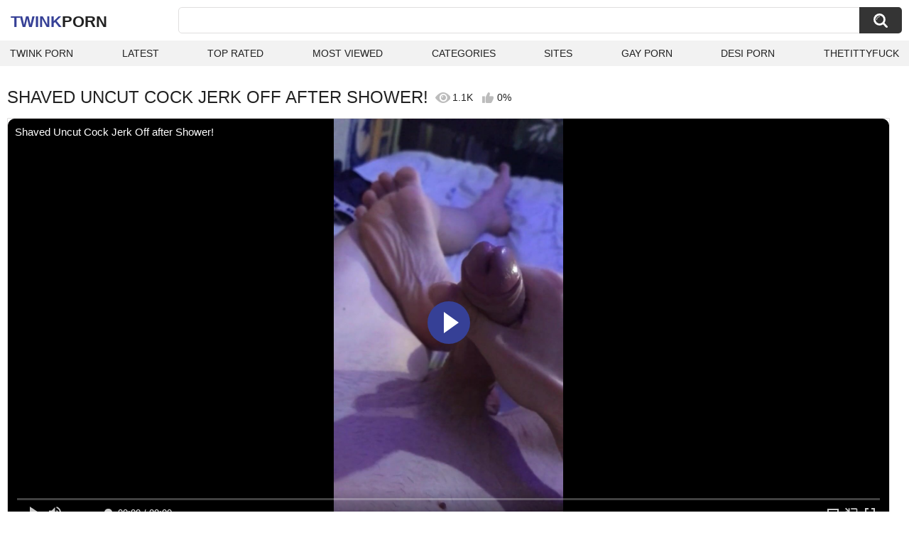

--- FILE ---
content_type: text/html; charset=utf-8
request_url: https://twinkporn.one/videos/5889/shaved-uncut-cock-jerk-off-after-shower/
body_size: 10525
content:
<!DOCTYPE html>
<html lang="en">
<head>
	<title>Shaved Uncut Cock Jerk Off after Shower! watch online</title>
	<meta http-equiv="Content-Type" content="text/html; charset=utf-8">
	<meta name="description" content="Watch Shaved Uncut Cock Jerk Off after Shower! twink porn video hd as completely free. Twink xxx Shaved Uncut Cock Jerk Off after Shower! video">
	<meta name="keywords" content="Croatian, Amateur, Big Cock, European, Fetish, Masturbation, Skinny, Twink, Uncut, White, Young, 18 year old twink, amateur teen (18+) boys, amateur teens (18+), amateur twink, big load, boys twinks, cut dick, gay shower, gay teen (18+), gay teen (18+) boy, gay teen (18+) boys, gay teen (18+) twinks, gay teens (18+), gay twink, gay twinks, jerk of, jerked, jerked off, loads, showers, teen (18+) twinks, twink big cock, twinks, uncut cocks, uncut dicks, want, watch, young twinks, younger, youngest">
	<meta name="viewport" content="width=device-width, initial-scale=1">
	<meta name="robots" content=”max-snippet:-1, max-image-preview:large, max-video-preview:-1">
	<link rel="apple-touch-icon" sizes="180x180" href="/apple-touch-icon.png">
	<link rel="icon" type="image/png" sizes="32x32" href="/favicon-32x32.png">
	<link rel="icon" type="image/png" sizes="16x16" href="/favicon-16x16.png">
	<link rel="manifest" href="/site.webmanifest">
	<link rel="icon" href="https://twinkporn.one/favicon.ico" type="image/x-icon">
	<link rel="shortcut icon" href="https://twinkporn.one/favicon.ico" type="image/x-icon">

	<link href="https://twinkporn.one/static/styles/all-responsive-white.css?v=1768653012" rel="stylesheet" type="text/css">
	<link rel="preload" fetchpriority="high" as="image" href="https://twinkporn.one/contents/videos_screenshots/5000/5889/preview.jpg">
	<script>
		var pageContext = {
									videoId: '5889',						loginUrl: 'https://twinkporn.one/login-required/',
			animation: '200'
		};
	</script>
			<link href="https://twinkporn.one/videos/5889/shaved-uncut-cock-jerk-off-after-shower/" rel="canonical">
	


<script type="application/ld+json">
{
"@context": "https://schema.org",
"@type": "VideoObject",
"name": "Shaved Uncut Cock Jerk Off after Shower!",
"description": "Shaved Uncut Dick Cumshot! Watch me masturbate my shaved uncut European cock after a nice shower and shoot a big load on my self! Want more? Follow my Channel and watch all my porn videos Shaved Uncut Cock Jerk Off after Shower!.",
"thumbnailUrl": "https://twinkporn.one/contents/videos_screenshots/5000/5889/preview.jpg",
"uploadDate": "2022-10-07T12:13:13+00:00",
"duration": "PT5M03S",
"contentUrl": "https://twinkporn.one/get_video/video/1/ce3b70338a96a6219461400664183dd6/5000/5889/5889.mp4/index.m3u8",
"author" : "https://twinkporn.one",
"interactionStatistic": [
{
 "@type": "InteractionCounter",
 "interactionType": "http://schema.org/WatchAction",
 "userInteractionCount": "1104"
},
{
 "@type": "InteractionCounter",
 "interactionType": "http://schema.org/CommentAction",
 "userInteractionCount": "0"
}
],
"keywords": "Croatian, Amateur, Big Cock, European, Fetish, Masturbation, Skinny, Twink, Uncut, White, Young, 18 year old twink, amateur teen (18+) boys, amateur teens (18+), amateur twink, big load, boys twinks, cut dick, gay shower, gay teen (18+), gay teen (18+) boy, gay teen (18+) boys, gay teen (18+) twinks, gay teens (18+), gay twink, gay twinks, jerk of, jerked, jerked off, loads, showers, teen (18+) twinks, twink big cock, twinks, uncut cocks, uncut dicks, want, watch, young twinks, younger, youngest",
"thumbnail": {
    "@type": "ImageObject",
    "contentUrl": "https://twinkporn.one/contents/videos_screenshots/5000/5889/preview.jpg",
    "creator": {
        "@type": "Person",
        "name": "twinkporn.one"
    }
}
}
</script>

</head>
<body>

<div class="container">
	<div class="header">
		<div class="header-inner">
			<div class="logo">
				<a href="https://twinkporn.one/" style="font-family: 'Assistant', sans-serif; text-align: center; padding: 0; text-decoration: none; transition: 0.15s ease; color: var(--hover); font-weight: bold; text-transform: uppercase; vertical-align: top; height: 30px; line-height: 30px; font-size: 22px; float: left; margin: 5px 0 0 5px;">Twink<span style="color: #212121;">Porn</span></a>
			</div>
			<div class="search">
				<form id="search_form" action="https://twinkporn.one/search/" method="get" data-url="https://twinkporn.one/search/%QUERY%/">
					<span class="search-button">Search</span>
					<div class="search-text"><input type="text" name="q" placeholder="Search" value=""></div>
				</form>
			</div>
		</div>
		<nav>
			<div class="navigation">
				<button class="button">
					<span class="icon">
						<span class="ico-bar"></span>
						<span class="ico-bar"></span>
						<span class="ico-bar"></span>
					</span>
				</button>
								<ul class="primary">
					<li >
						<a href="https://twinkporn.one/" id="item1">Twink Porn</a>
					</li>
					<li >
						<a href="https://twinkporn.one/latest-updates/" id="item2">Latest</a>
					</li>
					<li >
						<a href="https://twinkporn.one/top-rated/" id="item3">Top Rated</a>
					</li>
					<li >
						<a href="https://twinkporn.one/most-popular/" id="item4">Most Viewed</a>
					</li>
																<li >
							<a href="https://twinkporn.one/categories/" id="item6">Categories</a>
						</li>
																<li >
							<a href="https://twinkporn.one/sites/" id="item7">Sites</a>
						</li>
																																				<li>
							<a href="https://gay0day.com" title="gay porn">Gay Porn</a>
						</li>
						<li>
							<a href="https://desiporn.one" title="indian porn">Desi Porn</a>
						</li>
						<li>
							<a href="https://thetittyfuck.com" title="tits porn">thetittyfuck</a>
						</li>
				</ul>
			</div>
		</nav>
	</div>

<div class="content">
	

<div class="headline headline_video">
<h1>SHAVED UNCUT COCK JERK OFF AFTER SHOWER!</h1>
  <span class='headline-views headline-item'>
    <i class='svg-icon icon-view'></i>
    1.1K   
  </span>
  <span class="headline-rate headline-item">
    <i class='svg-icon icon-rate'></i>
    0%
  </span>
</div>

<div class="block-video">

	<div class="video-holder">
    <div class="video-wrap">
      <div class="player">
 
        <div class="player-holder">
                                    <div class="player-wrap" style="width: 100%; height: 0; padding-bottom: 46.258503401361%">
                <div id="kt_player">
<video id="video-id-kvs" controls>
  <source src="https://twinkporn.one/get_video/video/1/ce3b70338a96a6219461400664183dd6/5000/5889/5889.mp4/index.m3u8" type="application/x-mpegURL" />
</video>

<script src="/fluidplayer.min.js"></script>

<script>

  var myFP = fluidPlayer('video-id-kvs', {
    layoutControls: {
      primaryColor: "var(--hover)",
      roundedCorners: "10",
      title: "Shaved Uncut Cock Jerk Off after Shower!",
      controlBar: {
        autoHideTimeout: 0,
        animated: true,
        autoHide: false
      },
      htmlOnPauseBlock: {
        html: null,
        height: null,
        width: null
      },
      autoPlay: false,
      mute: false,
      allowTheatre: true,
      playPauseAnimation: true,
      playbackRateEnabled: false,
      allowDownload: false,
      playButtonShowing: true,
      fillToContainer: true,
      posterImage: "https://twinkporn.one/contents/videos_screenshots/5000/5889/preview.jpg"
    },
    hls: {
        overrideNative: true
    },
    vastOptions: {
      allowVPAID: false,
      adList: [
        {
          roll: "preRoll",
          vastTag: "",
          adText: "Advertising",
          adTextPosition: 'top left'
        },
        {
          roll: "postRoll",
          vastTag: "",
          adText: "Advertising",
          adTextPosition: 'top left'
        }
      ],
      skipButtonCaption: "You can skip ads through [seconds] seconds",
      skipButtonClickCaption: "SKIP ADVERTISEMENT <span class='skip_button_icon'></span>",
      vastTimeout: "10000",
      adCTAText: false,
      adCTATextPosition: ""
    }
  });
</script>
</div>
              </div>
                              </div>
      </div>
            <div class="video-info">
        <div class="info-holder">
          <div class="info-buttons">
            <div class="rating-container">
                              <a href="#like" class="rate-like" title="I like this video" data-video-id="5889" data-vote="5">I like this video</a>
                <a href="#dislike" class="rate-dislike" title="I don't like this video" data-video-id="5889" data-vote="0">I don't like this video</a>
                            <div class="rating">
                                
                                
                <span class="voters" data-success="Thank you!" data-error="IP already voted">0% (0 votes)</span>
                <span class="scale-holder positive"><span class="scale" style="width:0%;" data-rating="0.0000" data-votes="1"></span></span>
              </div>
            </div>
                        <div class="tabs-menu">
              <ul>
                <li><a href="#tab_video_info" class="toggle-button">Info</a></li>
                                  <li><a href="#tab_screenshots" class="toggle-button">Screenshots</a></li>
                                <li><a href="#tab_share" class="toggle-button">Share</a></li>
                <li><a href="#tab_comments" class="toggle-button" style="background-color:var(--hover); color:#fff;">Comments (0)</a></li>
              </ul>
            </div>
          </div>
          <div id="tab_video_info" class="tab-content hidden">
            <div class="block-details">
                            <div class="info">
                <div class="item">
                  <span>Duration: <em>5:03</em></span>
                  <span>Views: <em>1.1K</em></span>
                  <span>Submitted: <em>3 years ago</em></span>
                                  </div>
<div class="item">
<em>Watch Shaved Uncut Cock Jerk Off after Shower! twink porn video hd as completely free. Twink xxx Shaved Uncut Cock Jerk Off after Shower! video</em>
. <em>Shaved Uncut Dick Cumshot! Watch me masturbate my shaved uncut European cock after a nice shower and shoot a big load on my self! Want more? Follow my Channel and watch all my porn videos</em>
</div>
                                  <div class="item">
                    Sponsored by:
                                          <a href="https://twinkporn.one/sites/onlycreek/">Onlycreek</a>
                                      </div>
                                                  <div class="item">
                    Categories:
                  <a href="https://twinkporn.one/categories/croatian/">Croatian</a>
                  <a href="https://twinkporn.one/categories/amateur/">Amateur</a>
                  <a href="https://twinkporn.one/categories/big-cock/">Big Cock</a>
                  <a href="https://twinkporn.one/categories/european/">European</a>
                  <a href="https://twinkporn.one/categories/fetish/">Fetish</a>
                  <a href="https://twinkporn.one/categories/masturbation/">Masturbation</a>
                  <a href="https://twinkporn.one/categories/skinny/">Skinny</a>
                  <a href="https://twinkporn.one/categories/twink/">Twink</a>
                  <a href="https://twinkporn.one/categories/uncut/">Uncut</a>
                  <a href="https://twinkporn.one/categories/white/">White</a>
                  <a href="https://twinkporn.one/categories/young/">Young</a>
                          </div>
                                                  <div class="item">
                    Tags:
                                          <a href="https://twinkporn.one/tags/18-year-old-twink/">18 year old twink</a>
                                          <a href="https://twinkporn.one/tags/amateur-teen-18-boys/">amateur teen (18+) boys</a>
                                          <a href="https://twinkporn.one/tags/amateur-teens-18/">amateur teens (18+)</a>
                                          <a href="https://twinkporn.one/tags/amateur-twink/">amateur twink</a>
                                          <a href="https://twinkporn.one/tags/big-load/">big load</a>
                                          <a href="https://twinkporn.one/tags/boys-twinks/">boys twinks</a>
                                          <a href="https://twinkporn.one/tags/cut-dick/">cut dick</a>
                                          <a href="https://twinkporn.one/tags/gay-shower/">gay shower</a>
                                          <a href="https://twinkporn.one/tags/gay-teen-18/">gay teen (18+)</a>
                                          <a href="https://twinkporn.one/tags/gay-teen-18-boy/">gay teen (18+) boy</a>
                                          <a href="https://twinkporn.one/tags/gay-teen-18-boys/">gay teen (18+) boys</a>
                                          <a href="https://twinkporn.one/tags/gay-teen-18-twinks/">gay teen (18+) twinks</a>
                                          <a href="https://twinkporn.one/tags/gay-teens-18/">gay teens (18+)</a>
                                          <a href="https://twinkporn.one/tags/gay-twink/">gay twink</a>
                                          <a href="https://twinkporn.one/tags/gay-twinks/">gay twinks</a>
                                          <a href="https://twinkporn.one/tags/jerk-of/">jerk of</a>
                                          <a href="https://twinkporn.one/tags/jerked/">jerked</a>
                                          <a href="https://twinkporn.one/tags/jerked-off/">jerked off</a>
                                          <a href="https://twinkporn.one/tags/loads/">loads</a>
                                          <a href="https://twinkporn.one/tags/showers/">showers</a>
                                          <a href="https://twinkporn.one/tags/teen-18-twinks/">teen (18+) twinks</a>
                                          <a href="https://twinkporn.one/tags/twink-big-cock/">twink big cock</a>
                                          <a href="https://twinkporn.one/tags/twinks/">twinks</a>
                                          <a href="https://twinkporn.one/tags/uncut-cocks/">uncut cocks</a>
                                          <a href="https://twinkporn.one/tags/uncut-dicks/">uncut dicks</a>
                                          <a href="https://twinkporn.one/tags/want/">want</a>
                                          <a href="https://twinkporn.one/tags/watch/">watch</a>
                                          <a href="https://twinkporn.one/tags/young-twinks/">young twinks</a>
                                          <a href="https://twinkporn.one/tags/younger/">younger</a>
                                          <a href="https://twinkporn.one/tags/youngest/">youngest</a>
                                      </div>
                                                                              </div>
            </div>
          </div>
                      <div id="tab_screenshots" class="tab-content hidden">
              <div class="block-screenshots">
                                                      <a href="https://twinkporn.one/get_file/0/62e08e76ad521de3759bf999760a5f1e/5000/5889/screenshots/1.jpg/" class="item" rel="screenshots" target="_blank" title="Shaved Uncut Cock Jerk Off after Shower! - 1 image">
                      <img loading="lazy" class="thumb" src="https://twinkporn.one/contents/videos_screenshots/5000/5889/320x180/1.jpg" width="320" height="180" alt="Shaved Uncut Cock Jerk Off after Shower! - 1 image">
                    </a>
                                                                        <a href="https://twinkporn.one/get_file/0/2064d1531c89dc35a352cb291b04742a/5000/5889/screenshots/2.jpg/" class="item" rel="screenshots" target="_blank" title="Shaved Uncut Cock Jerk Off after Shower! - 2 image">
                      <img loading="lazy" class="thumb" src="https://twinkporn.one/contents/videos_screenshots/5000/5889/320x180/2.jpg" width="320" height="180" alt="Shaved Uncut Cock Jerk Off after Shower! - 2 image">
                    </a>
                                                                        <a href="https://twinkporn.one/get_file/0/c9bf5e2c9479d4a5ef18159f5a4f8c0c/5000/5889/screenshots/3.jpg/" class="item" rel="screenshots" target="_blank" title="Shaved Uncut Cock Jerk Off after Shower! - 3 image">
                      <img loading="lazy" class="thumb" src="https://twinkporn.one/contents/videos_screenshots/5000/5889/320x180/3.jpg" width="320" height="180" alt="Shaved Uncut Cock Jerk Off after Shower! - 3 image">
                    </a>
                                                                        <a href="https://twinkporn.one/get_file/0/ea3198f0d60ce790d6e3b51e4aba41e0/5000/5889/screenshots/4.jpg/" class="item" rel="screenshots" target="_blank" title="Shaved Uncut Cock Jerk Off after Shower! - 4 image">
                      <img loading="lazy" class="thumb" src="https://twinkporn.one/contents/videos_screenshots/5000/5889/320x180/4.jpg" width="320" height="180" alt="Shaved Uncut Cock Jerk Off after Shower! - 4 image">
                    </a>
                                                                        <a href="https://twinkporn.one/get_file/0/04550554680e5c487558ac2fd808e64f/5000/5889/screenshots/5.jpg/" class="item" rel="screenshots" target="_blank" title="Shaved Uncut Cock Jerk Off after Shower! - 5 image">
                      <img loading="lazy" class="thumb" src="https://twinkporn.one/contents/videos_screenshots/5000/5889/320x180/5.jpg" width="320" height="180" alt="Shaved Uncut Cock Jerk Off after Shower! - 5 image">
                    </a>
                                                                        <a href="https://twinkporn.one/get_file/0/b3829bfe9c2514d3995de60a36a610a3/5000/5889/screenshots/6.jpg/" class="item" rel="screenshots" target="_blank" title="Shaved Uncut Cock Jerk Off after Shower! - 6 image">
                      <img loading="lazy" class="thumb" src="https://twinkporn.one/contents/videos_screenshots/5000/5889/320x180/6.jpg" width="320" height="180" alt="Shaved Uncut Cock Jerk Off after Shower! - 6 image">
                    </a>
                                                                        <a href="https://twinkporn.one/get_file/0/c736c6bcb1e8d730f6cef653287c51fa/5000/5889/screenshots/7.jpg/" class="item" rel="screenshots" target="_blank" title="Shaved Uncut Cock Jerk Off after Shower! - 7 image">
                      <img loading="lazy" class="thumb" src="https://twinkporn.one/contents/videos_screenshots/5000/5889/320x180/7.jpg" width="320" height="180" alt="Shaved Uncut Cock Jerk Off after Shower! - 7 image">
                    </a>
                                                                        <a href="https://twinkporn.one/get_file/0/487fee413629be08dd3b7f5427513f8c/5000/5889/screenshots/8.jpg/" class="item" rel="screenshots" target="_blank" title="Shaved Uncut Cock Jerk Off after Shower! - 8 image">
                      <img loading="lazy" class="thumb" src="https://twinkporn.one/contents/videos_screenshots/5000/5889/320x180/8.jpg" width="320" height="180" alt="Shaved Uncut Cock Jerk Off after Shower! - 8 image">
                    </a>
                                                                        <a href="https://twinkporn.one/get_file/0/53590ab0fdffe2f410564180c366760d/5000/5889/screenshots/9.jpg/" class="item" rel="screenshots" target="_blank" title="Shaved Uncut Cock Jerk Off after Shower! - 9 image">
                      <img loading="lazy" class="thumb" src="https://twinkporn.one/contents/videos_screenshots/5000/5889/320x180/9.jpg" width="320" height="180" alt="Shaved Uncut Cock Jerk Off after Shower! - 9 image">
                    </a>
                                                                        <a href="https://twinkporn.one/get_file/0/39ec602fea71c13354ed8b0a8a994fc1/5000/5889/screenshots/10.jpg/" class="item" rel="screenshots" target="_blank" title="Shaved Uncut Cock Jerk Off after Shower! - 10 image">
                      <img loading="lazy" class="thumb" src="https://twinkporn.one/contents/videos_screenshots/5000/5889/320x180/10.jpg" width="320" height="180" alt="Shaved Uncut Cock Jerk Off after Shower! - 10 image">
                    </a>
                                                                        <a href="https://twinkporn.one/get_file/0/d105aa4c692f3daa348750f68901e489/5000/5889/screenshots/11.jpg/" class="item" rel="screenshots" target="_blank" title="Shaved Uncut Cock Jerk Off after Shower! - 11 image">
                      <img loading="lazy" class="thumb" src="https://twinkporn.one/contents/videos_screenshots/5000/5889/320x180/11.jpg" width="320" height="180" alt="Shaved Uncut Cock Jerk Off after Shower! - 11 image">
                    </a>
                                                                        <a href="https://twinkporn.one/get_file/0/eb73b9b98a74057e228243cde5d45f1c/5000/5889/screenshots/12.jpg/" class="item" rel="screenshots" target="_blank" title="Shaved Uncut Cock Jerk Off after Shower! - 12 image">
                      <img loading="lazy" class="thumb" src="https://twinkporn.one/contents/videos_screenshots/5000/5889/320x180/12.jpg" width="320" height="180" alt="Shaved Uncut Cock Jerk Off after Shower! - 12 image">
                    </a>
                                                                        <a href="https://twinkporn.one/get_file/0/fbc84953f3a9e215a8d1b856ed6a5a0d/5000/5889/screenshots/13.jpg/" class="item" rel="screenshots" target="_blank" title="Shaved Uncut Cock Jerk Off after Shower! - 13 image">
                      <img loading="lazy" class="thumb" src="https://twinkporn.one/contents/videos_screenshots/5000/5889/320x180/13.jpg" width="320" height="180" alt="Shaved Uncut Cock Jerk Off after Shower! - 13 image">
                    </a>
                                                                        <a href="https://twinkporn.one/get_file/0/184ad78c9387ba2beb6b2cc6ef86caba/5000/5889/screenshots/14.jpg/" class="item" rel="screenshots" target="_blank" title="Shaved Uncut Cock Jerk Off after Shower! - 14 image">
                      <img loading="lazy" class="thumb" src="https://twinkporn.one/contents/videos_screenshots/5000/5889/320x180/14.jpg" width="320" height="180" alt="Shaved Uncut Cock Jerk Off after Shower! - 14 image">
                    </a>
                                                                        <a href="https://twinkporn.one/get_file/0/a51b3e0153848968fba07a71183e8bd1/5000/5889/screenshots/15.jpg/" class="item" rel="screenshots" target="_blank" title="Shaved Uncut Cock Jerk Off after Shower! - 15 image">
                      <img loading="lazy" class="thumb" src="https://twinkporn.one/contents/videos_screenshots/5000/5889/320x180/15.jpg" width="320" height="180" alt="Shaved Uncut Cock Jerk Off after Shower! - 15 image">
                    </a>
                                                </div>
            </div>
                    <div id="tab_share" class="tab-content hidden">
            <div class="block-share">
              <form>
                <div class="row">
                  <label for="share_link" class="field-label">Link to this video</label>
                  <input type="text" id="share_link" class="textfield middle" value="https://twinkporn.one/videos/5889/shaved-uncut-cock-jerk-off-after-shower/" readonly>
                </div>
                <div class="row">
                  <label for="share_bb_code" class="field-label">BB code</label>
                  <input type="text" id="share_bb_code" class="textfield" value="[url=https://twinkporn.one/videos/5889/shaved-uncut-cock-jerk-off-after-shower/]Shaved Uncut Cock Jerk Off after Shower![/url]" readonly>
                </div>
                              </form>
            </div>
          </div>
          <div id="tab_comments" class="tab-content hidden">
            	
<div class="block-comments" data-block-id="video_comments_video_comments">
	<form method="post">
									<a href="#add_comment" class="toggle-button">Add comment</a>
							<label class="field-label">Comments</label>
		<span class="hint">
																				Be the first one to comment!
					</span>

					<div class="success hidden">
				Thank you! Your comment has been submitted for review.
			</div>
			<div class="block-new-comment">
				<div class="generic-error hidden"></div>
				<div>
					<div class="row">
						<label for="comment_message" class="field-label required">Comment</label>
							<textarea class="textarea" id="comment_message" name="comment" rows="3" placeholder=""></textarea>
							<div class="field-error down"></div>
					</div>
					<div class="bottom">
													<input type="hidden" name="action" value="add_comment">
							<input type="hidden" name="video_id" value="5889">
							<input type="submit" class="submit" value="Send">
											</div>
				</div>
			</div>
			</form>

	<div class="list-comments hidden">
	<div id="video_comments_video_comments">
		<div class="margin-fix" id="video_comments_video_comments_items">
					</div>

								</div>
</div></div>


          </div>
        </div>
      </div>
	  </div>
	</div>
</div>

	<div class="related-videos" id="list_videos_related_videos">
	<ul class="list-sort" id="list_videos_related_videos_filter_list">
					<li><span>Related Videos</span></li>
		
		
									<li><a data-action="ajax" data-container-id="list_videos_related_videos_filter_list" data-block-id="list_videos_related_videos" data-parameters="mode_related:1">More Videos from Onlycreek</a></li>
						</ul>
			<div class="box">
	<div class="list-videos">
		<div class="margin-fix" id="list_videos_related_videos_items">
															<div class="item videorelatedunder  ">
						<a href="https://twinkporn.one/videos/5888/shaved-uncut-dick-after-shower-cumshot/" title="Shaved Uncut Dick after Shower Cumshot!" data-rt="1:666b145e147500c0e495436f30b65f53:0:5888:1:" target="_blank">
							<div class="img">
																	<img class="thumb lazy-load" src="[data-uri]" data-original="https://twinkporn.one/contents/videos_screenshots/5000/5888/320x180/7.jpg" data-webp="https://twinkporn.one/contents/videos_screenshots/5000/5888/336x189/7.jpg" alt="Shaved Uncut Dick after Shower Cumshot!"    width="320" height="180">
																																																	<div class="duration">5:01</div>
							</div>
							<strong class="title">
								Shaved Uncut Dick after Shower Cumshot!
							</strong>
							<div class="wrap">
								<div class="views">535</div>

																								<div class="rating positive">
									0%
								</div>

							</div>
						</a>
											</div>
									<div class="item videorelatedunder  ">
						<a href="https://twinkporn.one/videos/5198/after-shower-horny-jerk-off-uncut-cumshot/" title="After Shower Horny Jerk Off Uncut (Cumshot)" data-rt="2:666b145e147500c0e495436f30b65f53:0:5198:1:" target="_blank">
							<div class="img">
																	<img class="thumb lazy-load" src="[data-uri]" data-original="https://twinkporn.one/contents/videos_screenshots/5000/5198/320x180/8.jpg" data-webp="https://twinkporn.one/contents/videos_screenshots/5000/5198/336x189/8.jpg" alt="After Shower Horny Jerk Off Uncut (Cumshot)"    width="320" height="180">
																																																	<div class="duration">5:33</div>
							</div>
							<strong class="title">
								After Shower Horny Jerk Off Uncut (Cumshot)
							</strong>
							<div class="wrap">
								<div class="views">964</div>

																								<div class="rating positive">
									100%
								</div>

							</div>
						</a>
											</div>
									<div class="item videorelatedunder  ">
						<a href="https://twinkporn.one/videos/4836/after-shower-sexy-jerk-off-session-uncut-dick/" title="After Shower sexy Jerk off session! (Uncut dick)" data-rt="3:666b145e147500c0e495436f30b65f53:0:4836:1:" target="_blank">
							<div class="img">
																	<img class="thumb lazy-load" src="[data-uri]" data-original="https://twinkporn.one/contents/videos_screenshots/4000/4836/320x180/13.jpg" data-webp="https://twinkporn.one/contents/videos_screenshots/4000/4836/336x189/13.jpg" alt="After Shower sexy Jerk off session! (Uncut dick)"    width="320" height="180">
																																																	<div class="duration">5:11</div>
							</div>
							<strong class="title">
								After Shower sexy Jerk off session! (Uncut dick)
							</strong>
							<div class="wrap">
								<div class="views">1.2K</div>

																								<div class="rating positive">
									100%
								</div>

							</div>
						</a>
											</div>
									<div class="item videorelatedunder  ">
						<a href="https://twinkporn.one/videos/10866/huge-hairy-cock-of-22cm-well-shaved-after-the-shower/" title="HUGE HAIRY COCK OF 22CM WELL SHAVED AFTER THE SHOWER" data-rt="4:666b145e147500c0e495436f30b65f53:0:10866:1:" target="_blank">
							<div class="img">
																	<img class="thumb lazy-load" src="[data-uri]" data-original="https://twinkporn.one/contents/videos_screenshots/10000/10866/320x180/1.jpg" data-webp="https://twinkporn.one/contents/videos_screenshots/10000/10866/336x189/1.jpg" alt="HUGE HAIRY COCK OF 22CM WELL SHAVED AFTER THE SHOWER"    width="320" height="180">
																																																	<div class="duration">8:31</div>
							</div>
							<strong class="title">
								HUGE HAIRY COCK OF 22CM WELL SHAVED AFTER THE SHOWER
							</strong>
							<div class="wrap">
								<div class="views">1.8K</div>

																								<div class="rating positive">
									75%
								</div>

							</div>
						</a>
											</div>
									<div class="item videorelatedunder  ">
						<a href="https://twinkporn.one/videos/24451/watch-as-shaved-cock-gets-pumped-in-sweater-joggers-by-a-phantomgentx-jerk/" title="Watch as Shaved Cock gets pumped in Sweater & Joggers by a PhantomGentX Jerk" data-rt="5:666b145e147500c0e495436f30b65f53:6:24451:1:" target="_blank">
							<div class="img">
																	<img class="thumb lazy-load" src="[data-uri]" data-original="https://twinkporn.one/contents/videos_screenshots/24000/24451/320x180/6.jpg" data-webp="https://twinkporn.one/contents/videos_screenshots/24000/24451/336x189/6.jpg" alt="Watch as Shaved Cock gets pumped in Sweater & Joggers by a PhantomGentX Jerk"    width="320" height="180">
																																																	<div class="duration">5:01</div>
							</div>
							<strong class="title">
								Watch as Shaved Cock gets pumped in Sweater & Joggers by a PhantomGentX Jerk
							</strong>
							<div class="wrap">
								<div class="views">63</div>

																								<div class="rating positive">
									0%
								</div>

							</div>
						</a>
											</div>
									<div class="item videorelatedunder  ">
						<a href="https://twinkporn.one/videos/4830/shaved-uncut-dick-cumshot/" title="Shaved Uncut Dick Cumshot!" data-rt="6:666b145e147500c0e495436f30b65f53:0:4830:1:" target="_blank">
							<div class="img">
																	<img class="thumb lazy-load" src="[data-uri]" data-original="https://twinkporn.one/contents/videos_screenshots/4000/4830/320x180/1.jpg" data-webp="https://twinkporn.one/contents/videos_screenshots/4000/4830/336x189/1.jpg" alt="Shaved Uncut Dick Cumshot!"    width="320" height="180">
																																																	<div class="duration">4:52</div>
							</div>
							<strong class="title">
								Shaved Uncut Dick Cumshot!
							</strong>
							<div class="wrap">
								<div class="views">1.5K</div>

																								<div class="rating positive">
									100%
								</div>

							</div>
						</a>
											</div>
									<div class="item videorelatedunder  ">
						<a href="https://twinkporn.one/videos/4785/i-show-you-my-feet-jerk-my-uncut-cock/" title="I Show You My Feet & Jerk My Uncut Cock!" data-rt="7:666b145e147500c0e495436f30b65f53:0:4785:1:" target="_blank">
							<div class="img">
																	<img class="thumb lazy-load" src="[data-uri]" data-original="https://twinkporn.one/contents/videos_screenshots/4000/4785/320x180/8.jpg" data-webp="https://twinkporn.one/contents/videos_screenshots/4000/4785/336x189/8.jpg" alt="I Show You My Feet & Jerk My Uncut Cock!"    width="320" height="180">
																																																	<div class="duration">5:14</div>
							</div>
							<strong class="title">
								I Show You My Feet & Jerk My Uncut Cock!
							</strong>
							<div class="wrap">
								<div class="views">1.3K</div>

																								<div class="rating positive">
									100%
								</div>

							</div>
						</a>
											</div>
									<div class="item videorelatedunder  ">
						<a href="https://twinkporn.one/videos/4791/soft-to-hard-uncut-cock-jerk-off/" title="Soft To Hard Uncut Cock Jerk Off!" data-rt="8:666b145e147500c0e495436f30b65f53:0:4791:1:" target="_blank">
							<div class="img">
																	<img class="thumb lazy-load" src="[data-uri]" data-original="https://twinkporn.one/contents/videos_screenshots/4000/4791/320x180/8.jpg" data-webp="https://twinkporn.one/contents/videos_screenshots/4000/4791/336x189/8.jpg" alt="Soft To Hard Uncut Cock Jerk Off!"    width="320" height="180">
																																																	<div class="duration">5:05</div>
							</div>
							<strong class="title">
								Soft To Hard Uncut Cock Jerk Off!
							</strong>
							<div class="wrap">
								<div class="views">1.5K</div>

																								<div class="rating positive">
									100%
								</div>

							</div>
						</a>
											</div>
				
					<div class="item videorelatedunder  ">
						<a href="https://twinkporn.one/videos/5346/athletic-wear-jerk-off-big-uncut-cock/" title="Athletic Wear Jerk off Big Uncut Cock!" data-rt="9:666b145e147500c0e495436f30b65f53:0:5346:1:" target="_blank">
							<div class="img">
																	<img class="thumb lazy-load" src="[data-uri]" data-original="https://twinkporn.one/contents/videos_screenshots/5000/5346/320x180/2.jpg" data-webp="https://twinkporn.one/contents/videos_screenshots/5000/5346/336x189/2.jpg" alt="Athletic Wear Jerk off Big Uncut Cock!"    width="320" height="180">
																																																	<div class="duration">5:11</div>
							</div>
							<strong class="title">
								Athletic Wear Jerk off Big Uncut Cock!
							</strong>
							<div class="wrap">
								<div class="views">1.0K</div>

																								<div class="rating positive">
									66%
								</div>

							</div>
						</a>
											</div>
									<div class="item videorelatedunder  ">
						<a href="https://twinkporn.one/videos/5901/feet-play-uncut-cock-jerk-off/" title="Feet Play & Uncut Cock Jerk Off!" data-rt="10:666b145e147500c0e495436f30b65f53:0:5901:1:" target="_blank">
							<div class="img">
																	<img class="thumb lazy-load" src="[data-uri]" data-original="https://twinkporn.one/contents/videos_screenshots/5000/5901/320x180/5.jpg" data-webp="https://twinkporn.one/contents/videos_screenshots/5000/5901/336x189/5.jpg" alt="Feet Play & Uncut Cock Jerk Off!"    width="320" height="180">
																																																	<div class="duration">5:11</div>
							</div>
							<strong class="title">
								Feet Play & Uncut Cock Jerk Off!
							</strong>
							<div class="wrap">
								<div class="views">1.5K</div>

																								<div class="rating positive">
									100%
								</div>

							</div>
						</a>
											</div>
									<div class="item videorelatedunder  ">
						<a href="https://twinkporn.one/videos/17397/straight-teen-big-uncut-cock-jerk/" title="Straight teen big uncut cock jerk" data-rt="11:666b145e147500c0e495436f30b65f53:0:17397:1:" target="_blank">
							<div class="img">
																	<img class="thumb lazy-load" src="[data-uri]" data-original="https://twinkporn.one/contents/videos_screenshots/17000/17397/320x180/4.jpg" data-webp="https://twinkporn.one/contents/videos_screenshots/17000/17397/336x189/4.jpg" alt="Straight teen big uncut cock jerk"    width="320" height="180">
																																																	<div class="duration">0:34</div>
							</div>
							<strong class="title">
								Straight teen big uncut cock jerk
							</strong>
							<div class="wrap">
								<div class="views">627</div>

																								<div class="rating positive">
									0%
								</div>

							</div>
						</a>
											</div>
									<div class="item videorelatedunder  ">
						<a href="https://twinkporn.one/videos/5894/soft-to-hard-uncut-cock-jerk-off-european/" title="Soft To Hard Uncut Cock Jerk Off! (European)" data-rt="12:666b145e147500c0e495436f30b65f53:0:5894:1:" target="_blank">
							<div class="img">
																	<img class="thumb lazy-load" src="[data-uri]" data-original="https://twinkporn.one/contents/videos_screenshots/5000/5894/320x180/1.jpg" data-webp="https://twinkporn.one/contents/videos_screenshots/5000/5894/336x189/1.jpg" alt="Soft To Hard Uncut Cock Jerk Off! (European)"    width="320" height="180">
																																																	<div class="duration">5:15</div>
							</div>
							<strong class="title">
								Soft To Hard Uncut Cock Jerk Off! (European)
							</strong>
							<div class="wrap">
								<div class="views">2.1K</div>

																								<div class="rating positive">
									66%
								</div>

							</div>
						</a>
											</div>
									<div class="item videorelatedunder  ">
						<a href="https://twinkporn.one/videos/4824/i-got-horny-after-a-shower-and-jerked-my-big-uncut-cock/" title="I got horny after a shower and jerked my big uncut cock!" data-rt="13:666b145e147500c0e495436f30b65f53:0:4824:1:" target="_blank">
							<div class="img">
																	<img class="thumb lazy-load" src="[data-uri]" data-original="https://twinkporn.one/contents/videos_screenshots/4000/4824/320x180/5.jpg" data-webp="https://twinkporn.one/contents/videos_screenshots/4000/4824/336x189/5.jpg" alt="I got horny after a shower and jerked my big uncut cock!"    width="320" height="180">
																																																	<div class="duration">5:09</div>
							</div>
							<strong class="title">
								I got horny after a shower and jerked my big uncut cock!
							</strong>
							<div class="wrap">
								<div class="views">1.2K</div>

																								<div class="rating positive">
									100%
								</div>

							</div>
						</a>
											</div>
									<div class="item videorelatedunder  ">
						<a href="https://twinkporn.one/videos/4771/watch-me-jerk-my-big-uncut-cock-play-with-my-hairy-balls/" title="Watch Me Jerk My Big Uncut Cock & Play With My Hairy Balls!" data-rt="14:666b145e147500c0e495436f30b65f53:0:4771:1:" target="_blank">
							<div class="img">
																	<img class="thumb lazy-load" src="[data-uri]" data-original="https://twinkporn.one/contents/videos_screenshots/4000/4771/320x180/14.jpg" data-webp="https://twinkporn.one/contents/videos_screenshots/4000/4771/336x189/14.jpg" alt="Watch Me Jerk My Big Uncut Cock & Play With My Hairy Balls!"    width="320" height="180">
																																																	<div class="duration">5:11</div>
							</div>
							<strong class="title">
								Watch Me Jerk My Big Uncut Cock & Play With My Hairy Balls!
							</strong>
							<div class="wrap">
								<div class="views">1.5K</div>

																								<div class="rating positive">
									100%
								</div>

							</div>
						</a>
											</div>
									<div class="item videorelatedunder  ">
						<a href="https://twinkporn.one/videos/4861/sexy-late-night-jerk-off-uncut-european-cock/" title="Sexy late night jerk off uncut European cock!" data-rt="15:666b145e147500c0e495436f30b65f53:0:4861:1:" target="_blank">
							<div class="img">
																	<img class="thumb lazy-load" src="[data-uri]" data-original="https://twinkporn.one/contents/videos_screenshots/4000/4861/320x180/6.jpg" data-webp="https://twinkporn.one/contents/videos_screenshots/4000/4861/336x189/6.jpg" alt="Sexy late night jerk off uncut European cock!"    width="320" height="180">
																																																	<div class="duration">5:08</div>
							</div>
							<strong class="title">
								Sexy late night jerk off uncut European cock!
							</strong>
							<div class="wrap">
								<div class="views">587</div>

																								<div class="rating positive">
									0%
								</div>

							</div>
						</a>
											</div>
									<div class="item videorelatedunder  ">
						<a href="https://twinkporn.one/videos/5896/was-extra-hard-today-watch-me-jerk-off-my-big-uncut-cock-athletic-body/" title="Was Extra Hard Today Watch Me Jerk Off My Big Uncut Cock! (Athletic body)" data-rt="16:666b145e147500c0e495436f30b65f53:0:5896:1:" target="_blank">
							<div class="img">
																	<img class="thumb lazy-load" src="[data-uri]" data-original="https://twinkporn.one/contents/videos_screenshots/5000/5896/320x180/15.jpg" data-webp="https://twinkporn.one/contents/videos_screenshots/5000/5896/336x189/15.jpg" alt="Was Extra Hard Today Watch Me Jerk Off My Big Uncut Cock! (Athletic body)"    width="320" height="180">
																																																	<div class="duration">5:08</div>
							</div>
							<strong class="title">
								Was Extra Hard Today Watch Me Jerk Off My Big Uncut Cock! (Athletic body)
							</strong>
							<div class="wrap">
								<div class="views">2.2K</div>

																								<div class="rating positive">
									87%
								</div>

							</div>
						</a>
											</div>
									<div class="item videorelatedunder  ">
						<a href="https://twinkporn.one/videos/7788/young-man-lowering-his-shorts-jerking-off-his-big-thick-shaved-dick-and-fingering-his-shaved-pink-ass-winking-part-1/" title="Young man lowering his shorts, jerking off his big, thick shaved dick and fingering his shaved pink ass winking (Part 1)" data-rt="17:666b145e147500c0e495436f30b65f53:0:7788:1:" target="_blank">
							<div class="img">
																	<img class="thumb lazy-load" src="[data-uri]" data-original="https://twinkporn.one/contents/videos_screenshots/7000/7788/320x180/13.jpg" data-webp="https://twinkporn.one/contents/videos_screenshots/7000/7788/336x189/13.jpg" alt="Young man lowering his shorts, jerking off his big, thick shaved dick and fingering his shaved pink ass winking (Part 1)"    width="320" height="180">
																																																	<div class="duration">6:48</div>
							</div>
							<strong class="title">
								Young man lowering his shorts, jerking off his big, thick shaved dick and fingering his shaved pink ass winking (Part 1)
							</strong>
							<div class="wrap">
								<div class="views">4.4K</div>

																								<div class="rating positive">
									100%
								</div>

							</div>
						</a>
											</div>
									<div class="item videorelatedunder  ">
						<a href="https://twinkporn.one/videos/4778/athletic-jerk-off-after-run-big-uncut-dick/" title="Athletic Jerk Off after Run Big Uncut Dick!" data-rt="18:666b145e147500c0e495436f30b65f53:0:4778:1:" target="_blank">
							<div class="img">
																	<img class="thumb lazy-load" src="[data-uri]" data-original="https://twinkporn.one/contents/videos_screenshots/4000/4778/320x180/9.jpg" data-webp="https://twinkporn.one/contents/videos_screenshots/4000/4778/336x189/9.jpg" alt="Athletic Jerk Off after Run Big Uncut Dick!"    width="320" height="180">
																																																	<div class="duration">5:11</div>
							</div>
							<strong class="title">
								Athletic Jerk Off after Run Big Uncut Dick!
							</strong>
							<div class="wrap">
								<div class="views">1.3K</div>

																								<div class="rating positive">
									100%
								</div>

							</div>
						</a>
											</div>
									<div class="item videorelatedunder  ">
						<a href="https://twinkporn.one/videos/4786/big-dick-jerk-off-in-my-room-uncut/" title="Big Dick Jerk Off In My Room!(Uncut)" data-rt="19:666b145e147500c0e495436f30b65f53:0:4786:1:" target="_blank">
							<div class="img">
																	<img class="thumb lazy-load" src="[data-uri]" data-original="https://twinkporn.one/contents/videos_screenshots/4000/4786/320x180/4.jpg" data-webp="https://twinkporn.one/contents/videos_screenshots/4000/4786/336x189/4.jpg" alt="Big Dick Jerk Off In My Room!(Uncut)"    width="320" height="180">
																																																	<div class="duration">5:15</div>
							</div>
							<strong class="title">
								Big Dick Jerk Off In My Room!(Uncut)
							</strong>
							<div class="wrap">
								<div class="views">533</div>

																								<div class="rating positive">
									100%
								</div>

							</div>
						</a>
											</div>
									<div class="item videorelatedunder  ">
						<a href="https://twinkporn.one/videos/4795/sexy-sock-jerk-off-uncut/" title="Sexy Sock Jerk Off (Uncut)" data-rt="20:666b145e147500c0e495436f30b65f53:0:4795:1:" target="_blank">
							<div class="img">
																	<img class="thumb lazy-load" src="[data-uri]" data-original="https://twinkporn.one/contents/videos_screenshots/4000/4795/320x180/10.jpg" data-webp="https://twinkporn.one/contents/videos_screenshots/4000/4795/336x189/10.jpg" alt="Sexy Sock Jerk Off (Uncut)"    width="320" height="180">
																																																	<div class="duration">5:08</div>
							</div>
							<strong class="title">
								Sexy Sock Jerk Off (Uncut)
							</strong>
							<div class="wrap">
								<div class="views">645</div>

																								<div class="rating positive">
									100%
								</div>

							</div>
						</a>
											</div>
									<div class="item videorelatedunder  ">
						<a href="https://twinkporn.one/videos/5345/athletic-fit-body-jerk-off-uncut/" title="Athletic Fit Body & Jerk Off (Uncut)" data-rt="21:666b145e147500c0e495436f30b65f53:0:5345:1:" target="_blank">
							<div class="img">
																	<img class="thumb lazy-load" src="[data-uri]" data-original="https://twinkporn.one/contents/videos_screenshots/5000/5345/320x180/2.jpg" data-webp="https://twinkporn.one/contents/videos_screenshots/5000/5345/336x189/2.jpg" alt="Athletic Fit Body & Jerk Off (Uncut)"    width="320" height="180">
																																																	<div class="duration">5:17</div>
							</div>
							<strong class="title">
								Athletic Fit Body & Jerk Off (Uncut)
							</strong>
							<div class="wrap">
								<div class="views">832</div>

																								<div class="rating positive">
									100%
								</div>

							</div>
						</a>
											</div>
									<div class="item videorelatedunder  ">
						<a href="https://twinkporn.one/videos/5905/fucking-a-sock-uncut-jerk-off/" title="Fucking A Sock (Uncut Jerk Off)" data-rt="22:666b145e147500c0e495436f30b65f53:0:5905:1:" target="_blank">
							<div class="img">
																	<img class="thumb lazy-load" src="[data-uri]" data-original="https://twinkporn.one/contents/videos_screenshots/5000/5905/320x180/4.jpg" data-webp="https://twinkporn.one/contents/videos_screenshots/5000/5905/336x189/4.jpg" alt="Fucking A Sock (Uncut Jerk Off)"    width="320" height="180">
																																																	<div class="duration">5:10</div>
							</div>
							<strong class="title">
								Fucking A Sock (Uncut Jerk Off)
							</strong>
							<div class="wrap">
								<div class="views">1.8K</div>

																								<div class="rating positive">
									100%
								</div>

							</div>
						</a>
											</div>
									<div class="item videorelatedunder  ">
						<a href="https://twinkporn.one/videos/10424/18-years-old-boy-take-a-shower-in-mx-gear-and-jerk-off/" title="18 years Old boy take a shower in MX gear and jerk off" data-rt="23:666b145e147500c0e495436f30b65f53:0:10424:1:" target="_blank">
							<div class="img">
																	<img class="thumb lazy-load" src="[data-uri]" data-original="https://twinkporn.one/contents/videos_screenshots/10000/10424/320x180/7.jpg" data-webp="https://twinkporn.one/contents/videos_screenshots/10000/10424/336x189/7.jpg" alt="18 years Old boy take a shower in MX gear and jerk off"    width="320" height="180">
																																																	<div class="duration">12:12</div>
							</div>
							<strong class="title">
								18 years Old boy take a shower in MX gear and jerk off
							</strong>
							<div class="wrap">
								<div class="views">1.0K</div>

																								<div class="rating positive">
									100%
								</div>

							</div>
						</a>
											</div>
									<div class="item videorelatedunder  ">
						<a href="https://twinkporn.one/videos/19411/xnxxjohn-shaved-massive-cock-blue-briefs-mesh-cock/" title="XnxxJohn shaved massive cock blue briefs mesh cock" data-rt="24:666b145e147500c0e495436f30b65f53:0:19411:1:" target="_blank">
							<div class="img">
																	<img class="thumb lazy-load" src="[data-uri]" data-original="https://twinkporn.one/contents/videos_screenshots/19000/19411/320x180/6.jpg" data-webp="https://twinkporn.one/contents/videos_screenshots/19000/19411/336x189/6.jpg" alt="XnxxJohn shaved massive cock blue briefs mesh cock"    width="320" height="180">
																																																	<div class="duration">6:29</div>
							</div>
							<strong class="title">
								XnxxJohn shaved massive cock blue briefs mesh cock
							</strong>
							<div class="wrap">
								<div class="views">431</div>

																								<div class="rating positive">
									0%
								</div>

							</div>
						</a>
											</div>
									<div class="item videorelatedunder  ">
						<a href="https://twinkporn.one/videos/4784/horny-jerk-off-in-bathtub-uncut-cumshot/" title="Horny Jerk Off In Bathtub Uncut! (Cumshot)" data-rt="25:666b145e147500c0e495436f30b65f53:0:4784:1:" target="_blank">
							<div class="img">
																	<img class="thumb lazy-load" src="[data-uri]" data-original="https://twinkporn.one/contents/videos_screenshots/4000/4784/320x180/15.jpg" data-webp="https://twinkporn.one/contents/videos_screenshots/4000/4784/336x189/15.jpg" alt="Horny Jerk Off In Bathtub Uncut! (Cumshot)"    width="320" height="180">
																																																	<div class="duration">5:12</div>
							</div>
							<strong class="title">
								Horny Jerk Off In Bathtub Uncut! (Cumshot)
							</strong>
							<div class="wrap">
								<div class="views">1.1K</div>

																								<div class="rating positive">
									66%
								</div>

							</div>
						</a>
											</div>
									<div class="item videorelatedunder  ">
						<a href="https://twinkporn.one/videos/4777/athletic-jerk-off-uncut-dick-big-cumshot/" title="Athletic Jerk Off Uncut Dick Big Cumshot!" data-rt="26:666b145e147500c0e495436f30b65f53:0:4777:1:" target="_blank">
							<div class="img">
																	<img class="thumb lazy-load" src="[data-uri]" data-original="https://twinkporn.one/contents/videos_screenshots/4000/4777/320x180/11.jpg" data-webp="https://twinkporn.one/contents/videos_screenshots/4000/4777/336x189/11.jpg" alt="Athletic Jerk Off Uncut Dick Big Cumshot!"    width="320" height="180">
																																																	<div class="duration">6:34</div>
							</div>
							<strong class="title">
								Athletic Jerk Off Uncut Dick Big Cumshot!
							</strong>
							<div class="wrap">
								<div class="views">980</div>

																								<div class="rating positive">
									100%
								</div>

							</div>
						</a>
											</div>
									<div class="item videorelatedunder  ">
						<a href="https://twinkporn.one/videos/4802/late-night-sock-jerk-off-uncut/" title="Late Night Sock Jerk Off (Uncut)" data-rt="27:666b145e147500c0e495436f30b65f53:0:4802:1:" target="_blank">
							<div class="img">
																	<img class="thumb lazy-load" src="[data-uri]" data-original="https://twinkporn.one/contents/videos_screenshots/4000/4802/320x180/12.jpg" data-webp="https://twinkporn.one/contents/videos_screenshots/4000/4802/336x189/12.jpg" alt="Late Night Sock Jerk Off (Uncut)"    width="320" height="180">
																																																	<div class="duration">4:58</div>
							</div>
							<strong class="title">
								Late Night Sock Jerk Off (Uncut)
							</strong>
							<div class="wrap">
								<div class="views">481</div>

																								<div class="rating positive">
									0%
								</div>

							</div>
						</a>
											</div>
									<div class="item videorelatedunder  ">
						<a href="https://twinkporn.one/videos/4833/horny-while-showering-so-i-jerk-my-big-dick-off-uncut/" title="Horny while showering so I jerk my big dick off (Uncut)" data-rt="28:666b145e147500c0e495436f30b65f53:0:4833:1:" target="_blank">
							<div class="img">
																	<img class="thumb lazy-load" src="[data-uri]" data-original="https://twinkporn.one/contents/videos_screenshots/4000/4833/320x180/11.jpg" data-webp="https://twinkporn.one/contents/videos_screenshots/4000/4833/336x189/11.jpg" alt="Horny while showering so I jerk my big dick off (Uncut)"    width="320" height="180">
																																																	<div class="duration">5:17</div>
							</div>
							<strong class="title">
								Horny while showering so I jerk my big dick off (Uncut)
							</strong>
							<div class="wrap">
								<div class="views">1.5K</div>

																								<div class="rating positive">
									100%
								</div>

							</div>
						</a>
											</div>
									<div class="item videorelatedunder  ">
						<a href="https://twinkporn.one/videos/5666/sexy-sock-jerk-off-european-uncut/" title="Sexy Sock Jerk Off! ( European Uncut)" data-rt="29:666b145e147500c0e495436f30b65f53:0:5666:1:" target="_blank">
							<div class="img">
																	<img class="thumb lazy-load" src="[data-uri]" data-original="https://twinkporn.one/contents/videos_screenshots/5000/5666/320x180/7.jpg" data-webp="https://twinkporn.one/contents/videos_screenshots/5000/5666/336x189/7.jpg" alt="Sexy Sock Jerk Off! ( European Uncut)"    width="320" height="180">
																																																	<div class="duration">5:05</div>
							</div>
							<strong class="title">
								Sexy Sock Jerk Off! ( European Uncut)
							</strong>
							<div class="wrap">
								<div class="views">972</div>

																								<div class="rating positive">
									100%
								</div>

							</div>
						</a>
											</div>
									<div class="item videorelatedunder  ">
						<a href="https://twinkporn.one/videos/9388/james-huck-jerk-his-uncut-dick/" title="James Huck Jerk His Uncut Dick" data-rt="30:666b145e147500c0e495436f30b65f53:0:9388:1:" target="_blank">
							<div class="img">
																	<img class="thumb lazy-load" src="[data-uri]" data-original="https://twinkporn.one/contents/videos_screenshots/9000/9388/320x180/3.jpg" data-webp="https://twinkporn.one/contents/videos_screenshots/9000/9388/336x189/3.jpg" alt="James Huck Jerk His Uncut Dick"    width="320" height="180">
																																																	<div class="duration">9:59</div>
							</div>
							<strong class="title">
								James Huck Jerk His Uncut Dick
							</strong>
							<div class="wrap">
								<div class="views">868</div>

																								<div class="rating positive">
									100%
								</div>

							</div>
						</a>
											</div>
									<div class="item videorelatedunder  ">
						<a href="https://twinkporn.one/videos/8113/horny-boy-loves-to-take-a-shower-hard-and-jerk-off/" title="horny boy loves to take a shower hard and jerk off" data-rt="31:666b145e147500c0e495436f30b65f53:0:8113:1:" target="_blank">
							<div class="img">
																	<img class="thumb lazy-load" src="[data-uri]" data-original="https://twinkporn.one/contents/videos_screenshots/8000/8113/320x180/7.jpg" data-webp="https://twinkporn.one/contents/videos_screenshots/8000/8113/336x189/7.jpg" alt="horny boy loves to take a shower hard and jerk off"    width="320" height="180">
																																																	<div class="duration">9:08</div>
							</div>
							<strong class="title">
								horny boy loves to take a shower hard and jerk off
							</strong>
							<div class="wrap">
								<div class="views">1.4K</div>

																								<div class="rating positive">
									100%
								</div>

							</div>
						</a>
											</div>
									<div class="item videorelatedunder  ">
						<a href="https://twinkporn.one/videos/4782/big-uncut-dick-after-shower-masturbation/" title="Big Uncut Dick After Shower Masturbation!" data-rt="32:666b145e147500c0e495436f30b65f53:0:4782:1:" target="_blank">
							<div class="img">
																	<img class="thumb lazy-load" src="[data-uri]" data-original="https://twinkporn.one/contents/videos_screenshots/4000/4782/320x180/13.jpg" data-webp="https://twinkporn.one/contents/videos_screenshots/4000/4782/336x189/13.jpg" alt="Big Uncut Dick After Shower Masturbation!"    width="320" height="180">
																																																	<div class="duration">5:12</div>
							</div>
							<strong class="title">
								Big Uncut Dick After Shower Masturbation!
							</strong>
							<div class="wrap">
								<div class="views">1.3K</div>

																								<div class="rating positive">
									100%
								</div>

							</div>
						</a>
											</div>
									<div class="item videorelatedunder  ">
						<a href="https://twinkporn.one/videos/6183/my-freshly-shaved-cock-and-boy-pussy/" title="My Freshly Shaved Cock and Boy Pussy" data-rt="33:666b145e147500c0e495436f30b65f53:0:6183:1:" target="_blank">
							<div class="img">
																	<img class="thumb lazy-load" src="[data-uri]" data-original="https://twinkporn.one/contents/videos_screenshots/6000/6183/320x180/13.jpg" data-webp="https://twinkporn.one/contents/videos_screenshots/6000/6183/336x189/13.jpg" alt="My Freshly Shaved Cock and Boy Pussy"    width="320" height="180">
																																																	<div class="duration">5:24</div>
							</div>
							<strong class="title">
								My Freshly Shaved Cock and Boy Pussy
							</strong>
							<div class="wrap">
								<div class="views">809</div>

																								<div class="rating positive">
									0%
								</div>

							</div>
						</a>
											</div>
									<div class="item videorelatedunder  ">
						<a href="https://twinkporn.one/videos/11016/straight-roommate-caught-secretly-jerk-off-while-hot-guy-fuck-himself-under-shower/" title="straight roommate caught secretly jerk off while hot guy fuck himself under shower" data-rt="34:666b145e147500c0e495436f30b65f53:0:11016:1:" target="_blank">
							<div class="img">
																	<img class="thumb lazy-load" src="[data-uri]" data-original="https://twinkporn.one/contents/videos_screenshots/11000/11016/320x180/8.jpg" data-webp="https://twinkporn.one/contents/videos_screenshots/11000/11016/336x189/8.jpg" alt="straight roommate caught secretly jerk off while hot guy fuck himself under shower"    width="320" height="180">
																																																	<div class="duration">15:54</div>
							</div>
							<strong class="title">
								straight roommate caught secretly jerk off while hot guy fuck himself under shower
							</strong>
							<div class="wrap">
								<div class="views">2.3K</div>

																								<div class="rating positive">
									80%
								</div>

							</div>
						</a>
											</div>
									<div class="item videorelatedunder  ">
						<a href="https://twinkporn.one/videos/15958/krist-cummings-and-jackson-miller-doing-3way-shower-jerk-off/" title="Krist Cummings and Jackson Miller doing 3way shower jerk off" data-rt="35:666b145e147500c0e495436f30b65f53:0:15958:1:" target="_blank">
							<div class="img">
																	<img class="thumb lazy-load" src="[data-uri]" data-original="https://twinkporn.one/contents/videos_screenshots/15000/15958/320x180/4.jpg" data-webp="https://twinkporn.one/contents/videos_screenshots/15000/15958/336x189/4.jpg" alt="Krist Cummings and Jackson Miller doing 3way shower jerk off"    width="320" height="180">
																																																	<div class="duration">10:00</div>
							</div>
							<strong class="title">
								Krist Cummings and Jackson Miller doing 3way shower jerk off
							</strong>
							<div class="wrap">
								<div class="views">634</div>

																								<div class="rating positive">
									0%
								</div>

							</div>
						</a>
											</div>
									<div class="item videorelatedunder  ">
						<a href="https://twinkporn.one/videos/17880/21-years-old-boy-jerks-off-his-fat-shaved-cock-and-cums/" title="21 years old boy jerks off his fat shaved cock and cums" data-rt="36:666b145e147500c0e495436f30b65f53:0:17880:1:" target="_blank">
							<div class="img">
																	<img class="thumb lazy-load" src="[data-uri]" data-original="https://twinkporn.one/contents/videos_screenshots/17000/17880/320x180/15.jpg" data-webp="https://twinkporn.one/contents/videos_screenshots/17000/17880/336x189/15.jpg" alt="21 years old boy jerks off his fat shaved cock and cums"    width="320" height="180">
																																																	<div class="duration">0:52</div>
							</div>
							<strong class="title">
								21 years old boy jerks off his fat shaved cock and cums
							</strong>
							<div class="wrap">
								<div class="views">764</div>

																								<div class="rating positive">
									0%
								</div>

							</div>
						</a>
											</div>
									<div class="item videorelatedunder  ">
						<a href="https://twinkporn.one/videos/13798/fresh-cum-from-lovely-boy-after-shower-fit-uncut-sweet-boy-smooth-stroking/" title="Fresh Cum from Lovely Boy after Shower &#34;fit &#34; uncut &#34; sweet boy &#34; smooth &#34; stroking" data-rt="37:666b145e147500c0e495436f30b65f53:0:13798:1:" target="_blank">
							<div class="img">
																	<img class="thumb lazy-load" src="[data-uri]" data-original="https://twinkporn.one/contents/videos_screenshots/13000/13798/320x180/2.jpg" data-webp="https://twinkporn.one/contents/videos_screenshots/13000/13798/336x189/2.jpg" alt="Fresh Cum from Lovely Boy after Shower &#34;fit &#34; uncut &#34; sweet boy &#34; smooth &#34; stroking"    width="320" height="180">
																																																	<div class="duration">6:26</div>
							</div>
							<strong class="title">
								Fresh Cum from Lovely Boy after Shower &#34;fit &#34; uncut &#34; sweet boy &#34; smooth &#34; stroking
							</strong>
							<div class="wrap">
								<div class="views">1.1K</div>

																								<div class="rating positive">
									100%
								</div>

							</div>
						</a>
											</div>
									<div class="item videorelatedunder  ">
						<a href="https://twinkporn.one/videos/19601/young-boy-in-shorts-playing-with-his-big-thick-shaved-cock-very-hard-horny/" title="Young boy in shorts playing with his big thick shaved cock very hard horny" data-rt="38:666b145e147500c0e495436f30b65f53:0:19601:1:" target="_blank">
							<div class="img">
																	<img class="thumb lazy-load" src="[data-uri]" data-original="https://twinkporn.one/contents/videos_screenshots/19000/19601/320x180/12.jpg" data-webp="https://twinkporn.one/contents/videos_screenshots/19000/19601/336x189/12.jpg" alt="Young boy in shorts playing with his big thick shaved cock very hard horny"    width="320" height="180">
																																																	<div class="duration">7:04</div>
							</div>
							<strong class="title">
								Young boy in shorts playing with his big thick shaved cock very hard horny
							</strong>
							<div class="wrap">
								<div class="views">1.7K</div>

																								<div class="rating positive">
									0%
								</div>

							</div>
						</a>
											</div>
									<div class="item videorelatedunder  ">
						<a href="https://twinkporn.one/videos/20789/tiny-uncut-twink-jay-magnus-takes-xl-monster-uncut-cock-bareback-hardcore-anal/" title="Tiny Uncut Twink Jay Magnus Takes XL MONSTER UNCUT COCK Bareback! Hardcore ANAL !" data-rt="39:666b145e147500c0e495436f30b65f53:0:20789:1:" target="_blank">
							<div class="img">
																	<img class="thumb lazy-load" src="[data-uri]" data-original="https://twinkporn.one/contents/videos_screenshots/20000/20789/320x180/6.jpg" data-webp="https://twinkporn.one/contents/videos_screenshots/20000/20789/336x189/6.jpg" alt="Tiny Uncut Twink Jay Magnus Takes XL MONSTER UNCUT COCK Bareback! Hardcore ANAL !"    width="320" height="180">
																																																	<div class="duration">34:05</div>
							</div>
							<strong class="title">
								Tiny Uncut Twink Jay Magnus Takes XL MONSTER UNCUT COCK Bareback! Hardcore ANAL !
							</strong>
							<div class="wrap">
								<div class="views">9.1K</div>

																								<div class="rating positive">
									82%
								</div>

							</div>
						</a>
											</div>
									<div class="item videorelatedunder  ">
						<a href="https://twinkporn.one/videos/13772/sweet-boy-in-sexy-shirt-edging-his-fat-cock-until-cum-hard-love-shaved-wank/" title="Sweet boy in SEXY SHIRT EDGING his FAT COCK until CUM HARD &#34; Love &#34;Shaved &#34; Wank" data-rt="40:666b145e147500c0e495436f30b65f53:0:13772:1:" target="_blank">
							<div class="img">
																	<img class="thumb lazy-load" src="[data-uri]" data-original="https://twinkporn.one/contents/videos_screenshots/13000/13772/320x180/10.jpg" data-webp="https://twinkporn.one/contents/videos_screenshots/13000/13772/336x189/10.jpg" alt="Sweet boy in SEXY SHIRT EDGING his FAT COCK until CUM HARD &#34; Love &#34;Shaved &#34; Wank"    width="320" height="180">
																																																	<div class="duration">5:34</div>
							</div>
							<strong class="title">
								Sweet boy in SEXY SHIRT EDGING his FAT COCK until CUM HARD &#34; Love &#34;Shaved &#34; Wank
							</strong>
							<div class="wrap">
								<div class="views">4.4K</div>

																								<div class="rating positive">
									80%
								</div>

							</div>
						</a>
											</div>
									<div class="item videorelatedunder  ">
						<a href="https://twinkporn.one/videos/4779/showing-you-my-uncut-cock-hairy-balls-uncut/" title="Showing You My Uncut Cock & Hairy Balls! (Uncut)" data-rt="41:666b145e147500c0e495436f30b65f53:0:4779:1:" target="_blank">
							<div class="img">
																	<img class="thumb lazy-load" src="[data-uri]" data-original="https://twinkporn.one/contents/videos_screenshots/4000/4779/320x180/7.jpg" data-webp="https://twinkporn.one/contents/videos_screenshots/4000/4779/336x189/7.jpg" alt="Showing You My Uncut Cock & Hairy Balls! (Uncut)"    width="320" height="180">
																																																	<div class="duration">5:11</div>
							</div>
							<strong class="title">
								Showing You My Uncut Cock & Hairy Balls! (Uncut)
							</strong>
							<div class="wrap">
								<div class="views">1.7K</div>

																								<div class="rating positive">
									100%
								</div>

							</div>
						</a>
											</div>
									<div class="item videorelatedunder  ">
						<a href="https://twinkporn.one/videos/2112/dick-masturbate-and-ass-finger-skinny-young-man-jerking-off-his-big-thick-shaved-cock-and-fingering-his-ass-until-gape/" title="(Dick masturbate and ass finger)Skinny young man jerking off his big thick shaved cock and fingering his ass until gape" data-rt="42:666b145e147500c0e495436f30b65f53:0:2112:1:" target="_blank">
							<div class="img">
																	<img class="thumb lazy-load" src="[data-uri]" data-original="https://twinkporn.one/contents/videos_screenshots/2000/2112/320x180/11.jpg" data-webp="https://twinkporn.one/contents/videos_screenshots/2000/2112/336x189/11.jpg" alt="(Dick masturbate and ass finger)Skinny young man jerking off his big thick shaved cock and fingering his ass until gape"    width="320" height="180">
																																																	<div class="duration">5:09</div>
							</div>
							<strong class="title">
								(Dick masturbate and ass finger)Skinny young man jerking off his big thick shaved cock and fingering his ass until gape
							</strong>
							<div class="wrap">
								<div class="views">3.9K</div>

																								<div class="rating positive">
									100%
								</div>

							</div>
						</a>
											</div>
									<div class="item videorelatedunder  ">
						<a href="https://twinkporn.one/videos/13312/slim-young-man-sitting-on-the-bathroom-floor-masturbating-big-thick-shaved-cock-fingering-smooth-asshole-winking/" title="Slim young man sitting on the bathroom floor masturbating big thick shaved cock, fingering smooth asshole winking" data-rt="43:666b145e147500c0e495436f30b65f53:0:13312:1:" target="_blank">
							<div class="img">
																	<img class="thumb lazy-load" src="[data-uri]" data-original="https://twinkporn.one/contents/videos_screenshots/13000/13312/320x180/8.jpg" data-webp="https://twinkporn.one/contents/videos_screenshots/13000/13312/336x189/8.jpg" alt="Slim young man sitting on the bathroom floor masturbating big thick shaved cock, fingering smooth asshole winking"    width="320" height="180">
																																																	<div class="duration">3:18</div>
							</div>
							<strong class="title">
								Slim young man sitting on the bathroom floor masturbating big thick shaved cock, fingering smooth asshole winking
							</strong>
							<div class="wrap">
								<div class="views">3.8K</div>

																								<div class="rating positive">
									100%
								</div>

							</div>
						</a>
											</div>
									<div class="item videorelatedunder  ">
						<a href="https://twinkporn.one/videos/4353/hungpapi-huge-uncut-monster-vergon-circle-jerk-huge-cumshots/" title="HungPapi - Huge UNCUT MONSTER Vergon Circle Jerk Huge CumShots!" data-rt="44:666b145e147500c0e495436f30b65f53:0:4353:1:" target="_blank">
							<div class="img">
																	<img class="thumb lazy-load" src="[data-uri]" data-original="https://twinkporn.one/contents/videos_screenshots/4000/4353/320x180/6.jpg" data-webp="https://twinkporn.one/contents/videos_screenshots/4000/4353/336x189/6.jpg" alt="HungPapi - Huge UNCUT MONSTER Vergon Circle Jerk Huge CumShots!"    width="320" height="180">
																																																	<div class="duration">7:55</div>
							</div>
							<strong class="title">
								HungPapi - Huge UNCUT MONSTER Vergon Circle Jerk Huge CumShots!
							</strong>
							<div class="wrap">
								<div class="views">2.2K</div>

																								<div class="rating positive">
									100%
								</div>

							</div>
						</a>
											</div>
									<div class="item videorelatedunder  ">
						<a href="https://twinkporn.one/videos/11122/i-love-to-suck-your-cock-and-jerk-my-cock-until-they-have-a-big-cumshot/" title="I love to suck your cock and jerk my cock until they have a big cumshot" data-rt="45:666b145e147500c0e495436f30b65f53:0:11122:1:" target="_blank">
							<div class="img">
																	<img class="thumb lazy-load" src="[data-uri]" data-original="https://twinkporn.one/contents/videos_screenshots/11000/11122/320x180/13.jpg" data-webp="https://twinkporn.one/contents/videos_screenshots/11000/11122/336x189/13.jpg" alt="I love to suck your cock and jerk my cock until they have a big cumshot"    width="320" height="180">
																																																	<div class="duration">12:43</div>
							</div>
							<strong class="title">
								I love to suck your cock and jerk my cock until they have a big cumshot
							</strong>
							<div class="wrap">
								<div class="views">1.5K</div>

																								<div class="rating positive">
									100%
								</div>

							</div>
						</a>
											</div>
									<div class="item videorelatedunder  ">
						<a href="https://twinkporn.one/videos/8342/jerking-my-big-uncut-latino-cock-on-my-cock-ring-harness-until-i-shoot-a-big-load-and-eat-my-cum/" title="Jerking My Big Uncut Latino Cock On My Cock Ring Harness Until I Shoot A Big Load And Eat My Cum" data-rt="46:666b145e147500c0e495436f30b65f53:0:8342:1:" target="_blank">
							<div class="img">
																	<img class="thumb lazy-load" src="[data-uri]" data-original="https://twinkporn.one/contents/videos_screenshots/8000/8342/320x180/14.jpg" data-webp="https://twinkporn.one/contents/videos_screenshots/8000/8342/336x189/14.jpg" alt="Jerking My Big Uncut Latino Cock On My Cock Ring Harness Until I Shoot A Big Load And Eat My Cum"    width="320" height="180">
																																																	<div class="duration">7:10</div>
							</div>
							<strong class="title">
								Jerking My Big Uncut Latino Cock On My Cock Ring Harness Until I Shoot A Big Load And Eat My Cum
							</strong>
							<div class="wrap">
								<div class="views">1.5K</div>

																								<div class="rating positive">
									100%
								</div>

							</div>
						</a>
											</div>
									<div class="item videorelatedunder  ">
						<a href="https://twinkporn.one/videos/15609/cute-boy-secretly-masturbates-at-friend-s-house-uncut-cock-korean-cock/" title="Cute Boy Secretly Masturbates At Friend's House (uncut cock) (korean cock)" data-rt="47:666b145e147500c0e495436f30b65f53:0:15609:1:" target="_blank">
							<div class="img">
																	<img class="thumb lazy-load" src="[data-uri]" data-original="https://twinkporn.one/contents/videos_screenshots/15000/15609/320x180/5.jpg" data-webp="https://twinkporn.one/contents/videos_screenshots/15000/15609/336x189/5.jpg" alt="Cute Boy Secretly Masturbates At Friend's House (uncut cock) (korean cock)"    width="320" height="180">
																																																	<div class="duration">5:30</div>
							</div>
							<strong class="title">
								Cute Boy Secretly Masturbates At Friend's House (uncut cock) (korean cock)
							</strong>
							<div class="wrap">
								<div class="views">12K</div>

																								<div class="rating positive">
									96%
								</div>

							</div>
						</a>
											</div>
									<div class="item videorelatedunder  ">
						<a href="https://twinkporn.one/videos/15906/loud-moaning-orgasm-cock-ring-made-my-big-uncut-cock-squirt-like-wild/" title="Loud Moaning Orgasm - Cock Ring Made My Big Uncut Cock Squirt Like Wild" data-rt="48:666b145e147500c0e495436f30b65f53:0:15906:1:" target="_blank">
							<div class="img">
																	<img class="thumb lazy-load" src="[data-uri]" data-original="https://twinkporn.one/contents/videos_screenshots/15000/15906/320x180/2.jpg" data-webp="https://twinkporn.one/contents/videos_screenshots/15000/15906/336x189/2.jpg" alt="Loud Moaning Orgasm - Cock Ring Made My Big Uncut Cock Squirt Like Wild"    width="320" height="180">
																																																	<div class="duration">9:15</div>
							</div>
							<strong class="title">
								Loud Moaning Orgasm - Cock Ring Made My Big Uncut Cock Squirt Like Wild
							</strong>
							<div class="wrap">
								<div class="views">1.1K</div>

																								<div class="rating positive">
									66%
								</div>

							</div>
						</a>
											</div>
												</div>
	</div>
</div>
			<div class="load-more" id="list_videos_related_videos_pagination">
			<a href="#relvideos" data-action="ajax" data-container-id="list_videos_related_videos_pagination" data-block-id="list_videos_related_videos" data-append-items-to="list_videos_related_videos_items" data-max-queries="49" data-parameters="sort_by:relevance;from:2">Load more...</a>
		</div>
</div>
</div>
	<div class="footer-margin">
					<div class="content">
                             
                             
			</div>
			</div>
</div>
<div class="footer">
	<div class="footer-wrap">
		<ul class="nav">
			
<li><a href="https://dmca.name" target="_blank" rel="noindex nofollow">Support & DMCA</a></li>
<li><a href="https://twinkporn.one/terms/">Terms</a></li>
		</ul>
		<div class="copyright">
			2005-2026 <a href="https://twinkporn.one/">Twink Porn</a><br>
			All rights reserved.
		</div>
	</div>

		<script src="https://twinkporn.one/static/js/main.deps.js?v=8.6"></script>
	<script src="https://twinkporn.one/static/js/main.js?v=1768653012"></script>
	<script src="https://twinkporn.one/static/js/custom.js?v=1768653012"></script>
<script>
$(document).ready(function(){
	$('body').on('click', '.js-load-more', function(){
		var $this = $(this);
		if ($this.hasClass('show')) {
			$this.removeClass('show');
            $this.html('Load more...');
			$('.related_videos').hide(0);
		} else {
			$this.addClass('show');
			$('.related_videos').show(0);
            $this.html('Load less...');
		} 
		return false;
	});
})
</script>
<script>
$(document).ready(function(){
	$('body').on('click', '.js-load-more-tvt', function(){
		var $this = $(this);
		if ($this.hasClass('show')) {
			$this.removeClass('show');
            $this.html('Load more...');
			$('.listtvt').hide(0);
		} else {
			$this.addClass('show');
			$('.listtvt').show(0);
            $this.html('Load less...');
		} 
		return false;
	});
})
</script>
<script defer data-domain="twinkporn.one" src="https://userflow.one/assets/flow.js"></script>
</div>

</body>
</html>